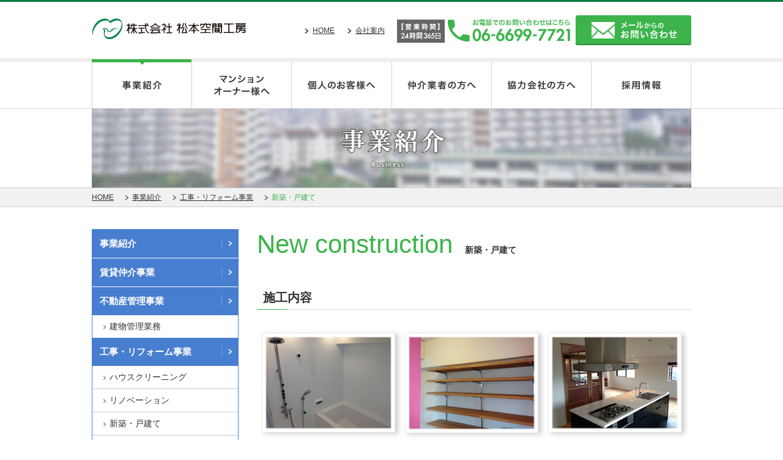

--- FILE ---
content_type: text/html; charset=UTF-8
request_url: http://matsumoto-kuukankoubou.co.jp/business/construction/home.html
body_size: 14648
content:

<!DOCTYPE html PUBLIC "-//W3C//DTD XHTML 1.0 Transitional//EN" "http://www.w3.org/TR/xhtml1/DTD/xhtml1-transitional.dtd">
<html xmlns="http://www.w3.org/1999/xhtml" xml:lang="ja" lang="ja">
<head>
<meta http-equiv="Content-Type" content="text/html; charset=utf-8" />
<meta http-equiv="Content-Style-Type" content="text/css" />
<meta http-equiv="Content-Script-Type" content="text/javascript" />
<title>新築・戸建て｜株式会社 松本空間工房｜大阪市 住吉区周辺</title>
<meta name="keywords" content="新築,戸建て,一軒家,大阪市,住吉区,我孫子" />
<meta name="description" content="新築・戸建ての紹介ページです。大阪市、住吉区周辺、我孫子の新築・戸建ては株式会社 松本空間工房へ。「安心・安全・安定」 三つの当り前を徹底的に。" />
<link href="../../css/import.css" rel="stylesheet" type="text/css" media="all" />
<script type="text/javascript" src="../../js/jquery-1.11.2.min.js"></script>
<script type="text/javascript" src="../../js/script.js"></script>
<link rel="shortcut icon" href="/favicon.ico" />
</head>
<body id="business" class="construction page04">
<!-- GA -->
<script>
  (function(i,s,o,g,r,a,m){i['GoogleAnalyticsObject']=r;i[r]=i[r]||function(){
  (i[r].q=i[r].q||[]).push(arguments)},i[r].l=1*new Date();a=s.createElement(o),
  m=s.getElementsByTagName(o)[0];a.async=1;a.src=g;m.parentNode.insertBefore(a,m)
  })(window,document,'script','//www.google-analytics.com/analytics.js','ga');

  ga('create', 'UA-60952095-1', 'auto');
  ga('send', 'pageview');

</script><!-- /GA -->
<!-- header gnavi -->
<div id="header">
  <div class="layout_inner">
    <h1 class="logo"><a href="/"><img src="/img/common/logo.png" width="259" height="39" alt="大阪市住吉区の不動産管理、賃貸仲介、工事・リフォームはお任せください。株式会社 松本空間工房" /></a></h1>
    <ul class="nav">
      <li><a href="/">HOME</a></li>
      <li><a href="/company/">会社案内</a></li>
    </ul>
    <p class="tel"><img src="/img/header/tel_header.png" alt="【営業時間】24時間365日 お電話でのお問い合わせはこちらから06-6699-7721" /></p>
    <p class="contact"><a href="/contact/"><img src="/img/header/btn_header_contact.png" width="189" height="49" alt="メールからのお問い合わせ" class="rollover" /></a></p>
  </div>
  <!-- / .layout_inner -->
</div>
	<div id="gnav">
		<div class="layout_inner">
			<ul>
				<li class="nav_business"><span class="current"><img src="/img/gnav/btn_gnav01_on.gif" width="163" height="80" alt="事業紹介" /></span><a href="/business/index.html"><img src="/img/gnav/btn_gnav01.gif" width="163" height="80" alt="事業紹介" /></a></li>
				<li class="nav_owner"><span class="current"><img src="/img/gnav/btn_gnav02_on.gif" width="163" height="80" alt="マンションオーナー様へ" /></span><a href="/owner/index.html"><img src="/img/gnav/btn_gnav02.gif" width="163" height="80" alt="マンションオーナー様へ" /></a></li>
				<li class="nav_tenant"><span class="current"><img src="/img/gnav/btn_gnav03_on.gif" width="164" height="80" alt="個人のお客様へ" /></span><a href="/tenant/index.html"><img src="/img/gnav/btn_gnav03.gif" width="164" height="80" alt="個人のお客様へ" /></a></li>
				<li class="nav_mediator"><span class="current"><img src="/img/gnav/btn_gnav04_on.gif" width="163" height="80" alt="仲介業者の方へ" /></span><a href="/mediator/index.html"><img src="/img/gnav/btn_gnav04.gif" width="163" height="80" alt="仲介業者の方へ" /></a></li>
				<li class="nav_cooperativet"><span class="current"><img src="/img/gnav/btn_gnav05_on.gif" width="163" height="80" alt="協力会社の方へ" /></span><a href="/cooperative/"><img src="/img/gnav/btn_gnav05.gif" width="163" height="80" alt="協力会社の方へ" /></a></li>
				<li class="nav_recruit last_c"><span class="current"><img src="/img/gnav/btn_gnav06_on.gif" width="163" height="80" alt="採用情報" /></span><a href="/recruit/index.html"><img src="/img/gnav/btn_gnav06.gif" width="163" height="80" alt="採用情報" /></a></li>
			</ul>
		</div><!-- / .layout_inner -->
	</div><!-- / #gnav --><!-- /header gnavi -->

	<div id="middle_main">
    <p><img src="../img/index/middle_main.jpg" width="980" height="129" alt="事業紹介"/></p> 
	</div><!-- / #middle_main -->
	<div id="middle_pankuzu">
    <ul>
    <li><a href="../../index.html">HOME</a></li>
    <li><a href="../index.html">事業紹介</a></li>
    <li><a href="/business/construction/">工事・リフォーム事業</a></li>
    <li class="active">新築・戸建て</li>
	</ul>
    </div><!-- / #middle_pankuzu -->    
	<div id="middle_contents">
    <div id="right_content">
    <h2>New construction<span>新築・戸建て</span></h2>    
    <h3>施工内容</h3>
    <div class="content">
     <img src="../img/construction/home_pic_01.jpg" alt="施工内容写真" class="img_border float_l" />   
     <img src="../img/construction/home_pic_02.jpg" alt="施工内容写真" class="img_border float_l" />   
     <img src="../img/construction/home_pic_03.jpg" alt="施工内容写真" class="img_border float_l" />   
     <img src="../img/construction/home_pic_04.jpg" alt="施工内容写真" class="img_border float_l cb" />   
     <img src="../img/construction/home_pic_05.jpg" alt="施工内容写真" class="img_border float_l" />   
     <img src="../img/construction/home_pic_06.jpg" alt="施工内容写真" class="img_border float_l" />   
     <img src="../img/construction/home_pic_07.jpg" alt="施工内容写真" class="img_border float_l cb" />   
     <img src="../img/construction/home_pic_08.jpg" alt="施工内容写真" class="img_border float_l" />   
     <img src="../img/construction/home_pic_09.jpg" alt="施工内容写真" class="img_border float_l" />   
     <img src="../img/construction/home_pic_10.jpg" alt="施工内容写真" class="img_border float_l cb" />   
    </div><!-- / .conten -->
       
    
    </div><!-- / #right_content -->  
		
		<div class="middle_info_bnr">
			<div class="middle_bnr_list01">
            <h3 class="bb_fff"><a href="../index.html">事業紹介</a></h3>
            <h3 class="bb_fff"><a href="../lease/index.html">賃貸仲介事業</a></h3>
			<h3><a href="../real_estate/index.html">不動産管理事業</a></h3>
            <ul>
				<li><a href="../real_estate/building.html">建物管理業務</a></li>
            </ul>
			<h3><a href="index.html">工事・リフォーム事業</a></h3>
			<ul>	<li><a href="cleaning.html">ハウスクリーニング</a></li>
				<li><a href="renovation.html">リノベーション</a></li>
				<li><a href="home.html">新築・戸建て</a></li>
				<li><a href="large.html">大規模工事</a></li>
				<li><a href="construction_example.html">施工事例写真</a></li>
			</ul>
          </div><!-- / .middle_bnr_list01 -->
			
			<ul class="middle_bnr_list02">
<!-- sidebanner -->
﻿      <li><a href="/business/Construction.html"><img src="/img/home/bnr_home07.jpg" width="240" height="180" alt="施工写真" /></a></li>
      <li><a href="/recruit/"><img src="/img/home/bnr_home03.jpg" width="240" height="110" alt="採用情報" /></a></li>
      <li><a href="http://ameblo.jp/matumotokuukankoubou/" target="_blank"><img src="/img/home/bnr_home04.jpg" width="240" height="110" alt="空間工房ブログ" /></a></li>
      <li><a href="/business/interior.html"><img src="/img/home/bnr_home05.jpg" width="240" height="96" alt="インテリアプランコンテスト" /></a></li>
      <li><a href="/business/construction/"><img src="/img/home/bnr_home01.jpg" width="240" height="96" alt="工事・リフォーム" /></a></li>
      <li><a href="/business/construction/construction_example.html"><img src="/img/home/bnr_home02.jpg" width="240" height="96" alt="事例紹介" /></a></li>
      <li><a href="/business/safety.html"><img src="/img/home/bnr_home06.jpg" width="240" height="96" alt="安全衛生協力会" /></a></li>
<!-- /sidebanner -->
			</ul><!-- / .middle_bnr_list02 -->
		</div><!-- / .middle_nfo_bnr -->
	</div><!-- / #middle_contents -->

	<p id="totop"><a href="#header"><img src="../../img/footer/btn_totop.png" width="61" height="61" alt="ページの先頭へ" class="rollover" /></a></p>
	
<!-- footer -->
	<div id="footer">
		<div id="footer_contact">
			<div class="layout_inner">
<div style="display:block;">
				<p class="logo"><a href="/"><img src="/img/common/logo.png" width="259" height="39" alt="株式会社 松本空間工房" /></a></p>
</div>
	
<div style="display:block;">
<div>
				<dl class="address">
<!--
					<dt>株式会社 松本空間工房</dt>
					<dd>〒558-0011<br />
-->
          本社<br />
					大阪市住吉区苅田5丁目6番3号</dd>
				</dl>
				
				<ul class="tel_fax">
<!--
					<li><img src="/img/footer/24h_footer.png" width="185" height="15" alt="【営業時間】24時間365日" /></li>
-->
					<li><img src="/img/footer/tel_footerA.png" width="185" height="30" alt="電話06-6699-7721" /></li>
					<li><img src="/img/footer/fax_footerA.png" width="189" height="30" alt="ファックス06-6694-2415" /></li>
				</ul>
</div>
<div>
				<dl class="address">
<!--
					<dt>株式会社 松本空間工房</dt>
					<dd>〒558-0011<br />
-->
          営業本部<br />
					大阪市住吉区苅田5丁目15番2号</dd>
				</dl>
				
				<ul class="tel_fax">
<!--
					<li><img src="/img/footer/24h_footer.png" width="185" height="15" alt="【営業時間】24時間365日" /></li>
-->
					<li><img src="/img/footer/tel_footerB.png" width="185" height="30" alt="電話06-6699-7721" /></li>
					<li><img src="/img/footer/fax_footerB.png" width="189" height="30" alt="ファックス06-6694-2415" /></li>
				</ul>
</div>
</div>
				
<div style="display:block;">
				<dl class="contact">
					<dt>お気軽にお問い合わせ下さい。</dt>
					<dd><a href="/contact/"><img src="/img/footer/btn_footer_contact.png" width="189" height="49" alt="お問い合わせ" class="rollover" /></a></dd>
				</dl>
</div>
			</div><!-- / .layout_inner -->
		</div><!-- / #footer_contact -->
		
		<div id="footer_sitemap">
			<div class="layout_inner">
				<div class="footer_sitemap_wrap">
					<dl>
						<dt><a href="/">トップページ</a></dt>
						<dd>
							<ul>
								<li><a href="/news/">お知らせ一覧</a></li>
							</ul>
						</dd>
					</dl>
				
					<dl>
						<dt><a href="/business/construction/index.html">事業紹介</a></dt>
						<dd>
							<ul>								<li><a href="/business/lease/index.html">賃貸仲介事業</a></li>	<li><a href="/business/real_estate/index.html">不動産管理事業
									</a></li>
									<ul>
										<li><a href="/business/real_estate/building.html">建物管理業務</a></li>
									</ul>
								</li>
								<li><a href="/business/construction/index.html">工事・リフォーム事業</a>
									<ul>
										<li><a href="/business/construction/cleaning.html">ハウスクリーニング</a></li>
										<li><a href="/business/construction/renovation.html">リノベーション</a></li>
										<li><a href="/business/construction/home.html">新築・戸建て</a></li>
										<li><a href="/business/construction/large.html">大規模工事</a></li>
										<li><a href="/business/construction/construction_example.html">施工事例写真</a></li>
									</ul>
								</li>
							</ul>
						</dd>
					</dl>
	
					<dl>
						<dt><a href="/owner/index.html">マンションオーナー様へ</a></dt>
						<dd>
							<ul>
								<li><a href="/owner/original/index.html">独自システムで高い入居率</a></li>
								<li><a href="/owner/support/index.html">24時間365日有人の安心サポート</a></li>
								<li><a href="/owner/reform/index.html">資産価値を高めるリフォーム</a></li>
								<li><a href="/owner/change/index.html">管理会社変更の流れ</a></li>
							</ul>
						</dd>
					</dl>
	
					<dl>
						<dt><a href="/tenant/index.html">個人のお客様へ</a></dt>
						<dd>
							<ul>
								<li><a href="/tenant/flow/index.html">各種お手続きの流れ</a></li>
							</ul>
						</dd>
					</dl>
				</div><!-- / .footer_sitemap_wrap -->
	
				<div class="footer_sitemap_wrap">
					<dl>
						<dt><a href="/mediator/index.html">仲介業者の方へ</a></dt>
						<dd>
							<ul>
								<li><a href="http://matsumoto-kuukankoubou.co.jp/kuusitu_login.php">空室検索</a></li>
							</ul>
						</dd>
					</dl>
				
					<dl>
						<dt><a href="/cooperative/">協力会社の方へ</a></dt>
					</dl>
				
					<dl>
						<dt><a href="/company/index.html">会社案内</a></dt>
						<dd>
							<ul>
								<li><a href="/company/about/index.html">会社概要</a></li>
								<li><a href="/company/history/index.html">沿革・組織図</a></li>
							</ul>
						</dd>
					</dl>
				
					<dl>
						<dt><a href="/recruit/index.html">採用情報</a></dt>
						<dd>
							<ul>
								<li><a href="/recruit/field/index.html">あなたが活躍できる当社のフィールド</a></li>
								<li><a href="/recruit/new_graduate/index.html">新卒採用情報</a>
									<ul>
										<li><a href="/recruit/new_graduate/form.cgi">新卒用エントリーフォーム</a></li>
									</ul>
								</li>
																		<li><a href="/recruit/midway/index.html">中途採用情報</a>
									<ul>
										<li><a href="/recruit/midway/form.cgi">中途用エントリーフォーム</a></li>
									</ul>
								</li>
								<li><a href="/recruit/massage/index.html">先輩メッセージ</a>
									<ul>
										<li><a href="/recruit/massage/engineer.html">先輩メッセージ（技術）</a></li>
										<li><a href="/recruit/massage/salesman.html">先輩メッセージ（営業）</a></li>
										<li><a href="/recruit/massage/office_worker.html">先輩メッセージ（事務）</a></li>
									</ul>
								</li>
							</ul>
						</dd>
					</dl>
				</div><!-- / .footer_sitemap_wrap -->
			</div><!-- / .layout_inner -->
		</div><!-- / #footer_sitemap -->
	
		<div id="footer_nav">
			<ul>
				<li><a href="/contact/">お問い合わせフォーム</a></li>
				<li><a href="/privacy/index.html">プライバシーポリシー</a></li>
				<li><a href="/sitemap/index.html">サイトマップ</a></li>
			</ul>
		</div><!-- / #footer_nav -->
	
		<div id="footer_copy">
			<p>Copyright &reg; Matsumoto kuukan koubou Co.,Ltd. All Rights Reserved.</p>
		</div><!-- / #footer_copy -->
	</div><!-- / #footer -->
<!-- /footer -->
</body>
</html>

--- FILE ---
content_type: text/css
request_url: http://matsumoto-kuukankoubou.co.jp/css/import.css
body_size: 324
content:
@charset "utf-8";
/* -----------------------------------------------------
import.css
----------------------------------------------------- */

/* default style reset */
@import "reset.css";

/* common(header,footer,navigation,etc)*/
@import "base.css";

/* font-size */
@import "font.css";

/* pages */
@import "pages.css";

--- FILE ---
content_type: text/css
request_url: http://matsumoto-kuukankoubou.co.jp/css/reset.css
body_size: 969
content:
@charset "utf-8";

/* -----------------------------------------------------
 reset.css
 default style reset
----------------------------------------------------- */
html{
	overflow-y:scroll; 
	height:100%;
	margin-bottom:1px;
}
body,p,h1,h2,h3,h4,
div,
dl,dt,dd,
ul,ol,li,
table,form{
	margin:0;
	padding:0;
}
li{
	list-style:none;
}
img{
	border:none;
	vertical-align:bottom;
}
address,caption,cite,dfn,em{
  font-style:normal;
}
object,  
embed{
	vertical-align:top;  
}
table{
  border:none;
  border-collapse:collapse;
  border-spacing:0;
}
th,td{
  vertical-align:top;
  font-weight:normal;
  text-align:left;
}
hr{
	display:none;
}
sup{
	vertical-align:5px;
}
sub{
	vertical-align:-1px;
}
label{
/*	cursor:pointer;*/
}
br{
	letter-spacing:0;
}
textarea{
	overflow:auto;/* IEのテキストエリアから不要なスクロールバーを消去 */
}
*:first-child+html *{
	letter-spacing:0;/* ie7の「ページの拡大」によるレイアウト崩れ回避 */
}

--- FILE ---
content_type: text/css
request_url: http://matsumoto-kuukankoubou.co.jp/css/base.css
body_size: 7033
content:
@charset "utf-8";

/* -----------------------------------------------------
 base.css
 common parts css
----------------------------------------------------- */

/* ----------------------------------------------------- */
/* body */
/* ----------------------------------------------------- */
body {
	color: #333;
	background: #FFF;
	line-height: 1.5;
}

/* ----------------------------------------------------- */
/* line-height */
/* ----------------------------------------------------- */
h1,h2,h3,h4,input,textarea {
	line-height: 1.2;
}

/* ----------------------------------------------------- */
/* link */
/* ----------------------------------------------------- */
/* default */
a:link {
	color: #333;
	text-decoration: underline;
}
a:visited {
	color: #333;
	text-decoration: underline;
}
a:hover {
	color: #333;
	text-decoration: none;
}

#right_content a:hover img{

opacity: 0.7; /* Standard: FF gt 1.5, Opera, Safari */
filter: alpha(opacity=70); /* IE lt 8 */
-ms-filter: "alpha(opacity=70)"; /* IE 8 */
-khtml-opacity: 0.7; /* Safari 1.x */
}

#right_content a:hover img.rollover{
opacity: 1.0; /* Standard: FF gt 1.5, Opera, Safari */
filter: alpha(opacity=100); /* IE lt 8 */
-ms-filter: "alpha(opacity=100)"; /* IE 8 */
-khtml-opacity: 1.0; /* Safari 1.x */
}

.link_green a{color:#3cb44b;}

/* ----------------------------------------------------- */
/* layout */
/* ----------------------------------------------------- */
.layout_inner {
	width: 980px;
	margin: 0 auto;
}

.content .float_l{
	float:left;
}

.content .float_r{
	float:right;
}

.content .width_338{
	width:338px;
}

/* ----------------------------------------------------- */
/* header */
/* ----------------------------------------------------- */
#header {
	min-width: 980px;
	padding: 22px 0;
	border-top: 3px solid #007B3E;
	border-bottom:1px solid #DCDCDC;
}
#header .logo {
	float: left;
}
#header .nav {
	float: left;
	width: 220px;
	margin: 16px 20px 0 0;
	text-align: right;
	position: static;
}
#header .nav li {
	display: inline-block;
	margin: 0 0 0 18px;
	padding: 0 0 0 13px;
	background: url(../img/common/icon_link_marker01.png) no-repeat 0 0.4em;

}
#header .tel {
	float: left;
}
#header .contact {
	float: right;
}

/* ----------------------------------------------------- */
/* gnav */
/* ----------------------------------------------------- */
#gnav {
	min-width: 980px;
	border-top: 5px solid #F1F1F1;
	border-bottom:1px solid #DCDCDC;
}
#gnav li {
	float: left;
	margin-top: -5px;
	position: relative;
}
#gnav .last_c {
	padding:0 1px 0 0;
	background-image: url(../img/gnav/bg_ganv01.gif);
	background-repeat: no-repeat;
	background-position: 100% 0;
}
#gnav .last_c:hover {
	background-image: url(../img/gnav/bg_ganv01_on.gif);
}

#gnav .current {
	display: none;
}

#company #gnav .nav_company .current,
#recruit #gnav .nav_recruit .current,
#tenant #gnav .nav_tenant .current,
#business #gnav .nav_business .current,
#tenant #gnav .nav_tenant .current,
#owner #gnav .nav_owner .current,
#cooperative #gnav .nav_cooperativet .current,
#mediator #gnav .nav_mediator .current{
	position: absolute;
	top: 0;
	display: block;
}

/* ----------------------------------------------------- */
/* totop */
/* ----------------------------------------------------- */
#totop {
	clear:both;
	width: 980px;
	margin: 0 auto 20px;
	text-align: right;
}

/* ----------------------------------------------------- */
/* footer */
/* ----------------------------------------------------- */
#footer {
	min-width: 980px;
	background: #F1F1F1;
}

/* footer_contact */
/* ----------------------------------------------------- */
#footer_contact {
	overflow: hidden;
	min-width: 980px;
	padding: 40px 0 35px;
	border-bottom: 1px solid #DADCDD;
}
#footer_contact .logo {
	float: left;
	width: 288px;
	margin: 0 38px 0 0;
	border: 1px solid #999;
}
#footer_contact .logo a {
	display: block;
	padding: 19px;
	background: #FFF;
}
#footer_contact .address {
	float: left;
	width: 215px;
	margin: 10px 17px 0 0;
}
#footer_contact .address dt {
	font-weight: bold;
}
#footer_contact .tel_fax {
	float: left;
}
#footer_contact .tel_fax li {
	margin: 0 0 8px;
}
#footer_contact .contact {
	float: right;
	width: 200px;
	margin: 0 -11px 0 0;
}
#footer_contact .contact dt {
	margin: 0 0 3px;
}

/* footer_sitemap */
/* ----------------------------------------------------- */
#footer_sitemap {
	overflow: hidden;
	min-width: 980px;
	padding: 0 0 30px;
	border-bottom: 1px solid #DADCDD;
}
#footer_sitemap .footer_sitemap_wrap {
	padding: 30px 0 0;
}
#footer_sitemap dl {
	float: left;
	width: 230px;
	margin: 0 15px 0 0;
}
#footer_sitemap dt {
	margin: 0 0 6px;
}
#footer_sitemap a:hover {
	text-decoration: none;
}
#footer_sitemap dt {
	margin: 0 0 6px;
}
#footer_sitemap dt a {
	padding: 0 0 0 11px;
	background: url(../img/common/icon_link_marker02.png) no-repeat 0 0.5em;
	font-weight: bold;
}
#footer_sitemap li {
	position: relative;
	margin: 0 0 4px 8px;
	padding: 0 0 0 16px;
}
#footer_sitemap li a {
	position: relative;
	color: #4A4A4A;
}
#footer_sitemap li:before {
	content: '\002514';
	position: absolute;
	top: 3px;
	left: 0;
	color: #3CB44B;
	font-weight: bold;
}
#footer_sitemap li ul {
	margin: 4px 0 0;
}
#footer_sitemap li li {
	margin-left: 2em;
	padding: 0;
}
#footer_sitemap li li:before {
	display: none;
}

/* footer_nav */
/* ----------------------------------------------------- */
#footer_nav {
	width: 980px;
	margin: 0 auto;
	padding: 18px 0;
	text-align: center;
}
#footer_nav li{
	display: inline-block;
	margin: 0 2.5em 0 0;
}

/* footer_copy */
/* ----------------------------------------------------- */
#footer_copy {
	min-width: 980px;
	padding: 20px 0;
	background: #FFF;
	border-bottom: 3px solid #007B3E;
	text-align: center;
}

/* ----------------------------------------------------- */
/* float clear */
/* ----------------------------------------------------- */
.clr:after,
.layout_inner:after,
.footer_sitemap_wrap:after
{
	content: '';
	display: block;
	clear: both;
	height: 0;
}

.cb{
	clear:both;
}

/* margin
----------------------------------------------------- */
.mb20{ margin-bottom:20px!important;}
.mb30{ margin-bottom:30px!important;}

/* font
----------------------------------------------------- */
.txt12{
	font-size:12px;
}
.txt14{
	font-size:14px;
}
.txt15{
	font-size:15px;
}
.txt16{
	font-size:16px;
}
.txt18{
	font-size:18px;
}
.txt24{
	font-size:24px;
}
.txt_b{
	font-weight:bold;
}
.txt_red{
	color:#f00;
}
.txt_gray{
	color:#aaa;
}

/* float
----------------------------------------------------- */
.fR{
	float:right;
}

.fL{
	float:left;
}
.cb{
	clear:both;
}
.of{
	overflow:hidden;
	}

.align_L{
	text-align:left;
}

.align_C{
	text-align:center;
}
.align_R{
	text-align:right;
}

.align_Left{
	text-align:right;
}

.valign_m{
	vertical-align:middle;
}

.valign_b{
	vertical-align:bottom;
}

.valign_t{
	vertical-align:top;
}

.margin_C{
	margin:0 auto;
}

.padding_10{
	padding:10px;
}

.padding_20{
	padding:20px;
}
.color_red{
	color:#ff0000;
}
.color_green{
	color:#3CB44B;
}

--- FILE ---
content_type: text/css
request_url: http://matsumoto-kuukankoubou.co.jp/css/font.css
body_size: 870
content:
@charset "utf-8";

/* -----------------------------------------------------
 font.css
----------------------------------------------------- */

/* ----------------------------------------------------- */
/* font-family */
/* ----------------------------------------------------- */

/* for Windows */
/* ----------------------------------------------------- */
body,button,input,select,textarea,pre {
 font-family: "メイリオ", Meiryo, "ＭＳ Ｐゴシック", "ヒラギノ角ゴ Pro W3", sans-serif;
}

/* -----------------------------------------------------
/* font-size */
/* ----------------------------------------------------- */
/* reset default font-size */
body {
	font-size: 14px;
}

/* set size */
/* ----------------------------------------------------- */
#footer_nav,
#footer_copy {
	font-size: 11px;
}

#header,
#footer_sitemap {
	font-size: 12px;
}

--- FILE ---
content_type: text/css
request_url: http://matsumoto-kuukankoubou.co.jp/css/pages.css
body_size: 31264
content:
@charset "utf-8";

/* -----------------------------------------------------
 pages.css
----------------------------------------------------- */

/* ----------------------------------------------------- */
/* home */
/* ----------------------------------------------------- */

/* home_slider */
/* ----------------------------------------------------- */
#home_slider {
	min-width: 980px;
	overflow: hidden;
	margin: 0 0 -91px;
}
#home_slider ul {
	width: 980px;
	margin: 0 auto;
}

/* home_contents */
/* ----------------------------------------------------- */
#home_contents {
	position: relative;
	overflow: hidden;
	min-width: 980px;
	margin: 0 auto 0px;
}
/* home_feature */
.home_feature {
	width: 980px;
	height: 285px;
	margin: 0 auto 30px;
}
.home_feature ul {
	width: 980px;
	height: 285px;
	margin: 0 -15px 0 -14px;
	padding: 0 15px 0 14px;
	background: url(../img/home/bg_home_feature.png) no-repeat;
}
.home_feature li {
	float: left;
	margin: 20px 0 0 20px;
}


/* infoarea
 ----------------------------------------------------- */

/* home_info_bnr */
/* #mediator */
/* #news */
.home_info_bnr {
	width: 980px;
	margin: 0 auto;
}
/* update_list01 */
.home_info_bnr .update_list01{
	float: left;
	width: 720px;
}
.home_info_bnr .update_list01 .ttl,
#mediator .update_list01 .ttl,
#news .update_list01 .ttl{
	padding: 0 0 19px;
	border-bottom: 1px solid #D0D2D3;
}
.home_info_bnr .update_list01 .ttl img ,
#mediator .update_list01 .ttl img,
#news .update_list01 .ttl img {
	float: left;
	vertical-align: middle;
}
.home_info_bnr .update_list01 .ttl .btn,
#mediator .update_list01 .ttl .btn,
#news .update_list01 .ttl .btn {
	float: right;
}
.home_info_bnr .update_list01 .wrap dl,
#mediator .update_list01 .wrap dl,
#news .update_list01 .wrap dl {
	padding: 15px 0;
	border-bottom: 1px dotted #BFBFBF;
}

#mediator .update_list01 .wrap dl,
#news .update_list01 .wrap dl{
	overflow:hidden;
}

.home_info_bnr .update_list01 .wrap dt ,
#mediator .update_list01 .wrap dt,
#news .update_list01 .wrap dt {
	width: 90px;
	padding: 0 10px 0 5px;
	float: left;
	text-align: center;
}
.home_info_bnr .update_list01 .wrap dd ,
#mediator .update_list01 .wrap dd,
#news .update_list01 .wrap dd{
	float: left;
	padding:0 50px 0 125px;
	background-repeat: no-repeat;
}

.home_info_bnr .update_list01 .wrap dd{
	width:440px;
}

#mediator .update_list01 .wrap dd,
#news .update_list01 .wrap dd{
	width:428px;
}

#news .update_list01 dd a{
	  color: #090;
}

.home_info_bnr .update_list01 .wrap dl.hover,
#mediator .update_list01 .wrap dl.hover,
#news .update_list01 .wrap dl.hover {
	cursor: pointer;
	background-color: #F6F6F6;
}
.home_info_bnr .update_list01 .wrap dl.hover a ,
#mediator .update_list01 .wrap dl.hover a ,
#news .update_list01 .wrap dl.hover a {
	text-decoration: none;
}
.home_info_bnr .update_list01 .wrap .update_news dd,
#mediator .update_list01 .wrap .update_news dd,
#news .update_list01 .wrap .update_news dd {
	background-image: url(../img/common/icon_news.gif);
}
.home_info_bnr .update_list01 .wrap .update_event dd,
#mediator .update_list01 .wrap .update_event dd,
#news .update_list01 .wrap .update_event dd {
	background-image: url(../img/common/icon_event.gif);
}
.home_info_bnr .update_list01 .wrap .update_owner dd,
#mediator .update_list01 .wrap .update_owner dd ,
#news .update_list01 .wrap .update_owner dd {
	background-image: url(../img/common/icon_owner.gif);
}
.home_info_bnr .update_list01 .wrap .update_mediator dd,
#mediator .update_list01 .wrap .update_mediator dd,
#news .update_list01 .wrap .update_mediator dd {
	background-image: url(../img/common/icon_mediator.gif);
}
.home_info_bnr .update_list01 .wrap .update_recruit dd ,
#mediator .update_list01 .wrap .update_recruit dd,
#news .update_list01 .wrap .update_recruit dd{
	background-image: url(../img/common/icon_recruit.gif);
}
.home_info_bnr .update_list01 .wrap dd a ,
#mediator .update_list01 .wrap dd a {
	color: #090;
}
.home_info_bnr .update_list01 .link_external:after ,
#mediator .update_list01 .link_external:after,
#news .update_list01 .link_external:after{
	content: '';
	display: inline-block;
	background: url(../img/common/icon_external01.png) no-repeat;
	width: 10px;
	height: 10px;
	margin: 0 0 -1px 10px;
}
.home_info_bnr .update_list01 .link_pdf:after,
#mediator .update_list01 .link_pdf:after ,
#news .update_list01 .link_pdf:after {
	content: '';
	display: inline-block;
	background: url(../img/common/icon_pdf01.png) no-repeat;
	width: 42px;
	height: 17px;
	margin: 0 0 -2px 10px;
}
/* home_bnr_list01 */
.home_info_bnr .home_bnr_list01,
#mediator .home_bnr_list01{
	float: right;
}
.home_info_bnr .home_bnr_list01 li,
#mediator .home_bnr_list01 li ,
#news .home_bnr_list01 li {
	margin: 0 0 10px;
}
.home_info_bnr .home_bnr_list01 a:hover img,
.middle_info_bnr .middle_bnr_list02 a:hover img,
#mediator .home_bnr_list01 a:hover img,
#mediator .middle_bnr_list02 a:hover img,
#news .home_bnr_list01 a:hover img,
#news .middle_bnr_list02 a:hover img{
	filter: alpha(opacity=70);
	-moz-opacity: 0.7;
	opacity: 0.7;
}


/* ----------------------------------------------------- */
/* float clear */
/* ----------------------------------------------------- */
.home_feature ul:after,
.home_info_bnr:after,
.home_info_bnr .update_list01 .ttl:after,
.home_info_bnr .update_list01 .wrap dl:after
{
	content: '';
	display: block;
	clear: both;
	height: 0;
}


/* ----------------------------------------------------- */
/* middle */
/* ----------------------------------------------------- */

#middle_contents{
	width:980px;
	margin:0 auto;
}

#middle_main p{
	width:980px;
	margin:0 auto;
}

#middle_pankuzu{
	height:30px;
	background:#f1f1f1;
	border-top:1px solid #ccc;
	border-bottom:1px solid #ccc;
	margin:0px 0px 36px 0px;
}

#middle_pankuzu ul{
	width:980px;
	margin:0 auto;
}

#middle_pankuzu ul li{
	float:left;
	padding:0px 0px 0px 12px;
	margin: 6px 18px 0px 0px;
	font-size:12px;
	background:url(../img/common/icon_pankuzu_arrow.gif) no-repeat center left;
}

#middle_pankuzu ul li:first-child{
	background:none;
	padding:0px;
}

#middle_pankuzu ul li.active{
	color:#3cb44b;
}

.middle_info_bnr{
	width:240px;
	float:left;
}

.middle_bnr_list01{
	border:1px solid #487ed0;
	margin-bottom:20px;
}

.middle_bnr_list01 h3{
	width:226px;
	color:#fff;
	padding: 14px 0px 14px 12px;
	font-size:15px;
	background:#487ed0 url(../img/common/h3_side_arrow.gif) no-repeat center right;
}
.middle_bnr_list01 h3 a {
	color: #fff;
	width: 200px;
	display: block;
	text-decoration: none;
}

.middle_bnr_list01 a:hover{
	text-decoration:underline;
}


.middle_bnr_list01 h3.bb_fff{
	border-bottom:#fff 1px solid;
	}

.middle_bnr_list01 ul li{
	padding:8px 0px 8px 28px;
	border-top:1px solid #ccc;
	background:#ffffff url(../img/common/icon_side_arrow.png) no-repeat left center;
	background-position:18px 16px;
}

.middle_bnr_list01 ul li:first-child{
	border-top:none;
}

.middle_bnr_list01 ul li:hover{
	background:#edeeef url(../img/common/icon_side_arrow.png) no-repeat left center;
	background-position:18px 16px;
}


.middle_bnr_list01 ul li a{
	text-decoration:none;
}

.middle_bnr_list01 ul li a:hover{
	text-decoration:underline;
}

#right_content{
	width:710px;
	float:right;
	margin: 0px 0px 90px 0px;
}

.middle_bnr_list02 li{
	margin: 0 0 10px;
}

#right_content h2 {
	margin:0px 0px 40px 0px;
	color: #3cb44b;
	font-size: 42px;
	font-weight: normal;
	background: #fff;
}

#right_content h2 span {
	color: #333;
	font-size: 14px;
	margin: 0 0 0 20px;
	font-weight: bold;
}

#right_content h3{
	font-size:20px;
	background:url(../img/common/h3_border.gif) no-repeat bottom;
	padding:10px 0px 8px 10px;
	margin:0px 0px 30px 0px;
}

#right_content h4{
	padding:10px 0px 10px 12px;
	margin:0px 0px 20px 0px;
}

#right_content .content{
	clear:both;
	margin:0px 0px 60px 0px;
}

#right_content .content p{
	margin:0px 0px 10px 0px;
	background: #fff;
}

#right_content .text_box {
	background:#F8F8F8;
	padding:10px;
	margin:0px 0px 30px 0px;
}

#right_content .text_box_g {
	background:#F2F1F0;
	padding:10px;
	margin:0px 0px 30px 0px;
}

#right_content .text_box_g p{
	background:#F2F1F0;
}

#right_content .text_box_b{
	background:#F5F9FF;
	padding:10px;
	margin:0px 0px 30px 0px;
}

#right_content .text_box_b p{
	background:#F5F9FF;
}

#right_content .text_box_y{
	background:#FFFFE5;
	padding:10px;
	margin:0px 0px 30px 0px;
}
#right_content .text_box_y p{
	background:#FFFFE5;
}


/* table style */
#right_content  table{
	border-bottom:1px solid #ccc;
	width:100%;
}

#right_content table tr{
	border-top:1px solid #ccc;
	border-right:1px solid #ccc;
	border-left:1px solid #ccc;
}

#right_content table th{
	background:#e8f1ff;
	padding:14px 0px 14px 22px;
}

#right_content table td{
	padding:14px 0px 14px 12px;
	border-left:1px solid #ccc;
}

#right_content table.border_none,
#right_content table.border_none tr,
#right_content table.border_none td{
	border:none;
	padding:0px;
	vertical-align:middle;
}

/* text + img floatArea */
#right_content .ti_box{
	overflow:hidden;
	margin:0px 0px 20px 0px;
}
#right_content .ti_box li.text{
	width:460px;
	float:left;
}

#right_content .ti_box li.img{
	float:right;
}

#right_content .ti_box li.text p{
	height:124px;
	padding:20px;
}

#right_content  .ti_box .img_L{
	float:left;
}


#right_content  .ti_box .text_R{
	float:right;
	width:460px;
}

#right_content  .ti_box .text_R p{
	padding:20px;
}

#right_content .ti_box .text p,
#right_content .ti_box .text_R p{
	background:#F2F1F0;
	height:100%;
}

#right_content .ti_box li.text p.big_box{
	height:100%;
}
#right_content .ti_box span#sub_box {
  margin: 10px 0;
  display: block;
}
#right_content .ti_box span.txt_b {
  margin: 10px 0 0 0;
  display: block;
}

/* list style */
#right_content ul.list{
	overflow:hidden;
}

#right_content ul.list li{
	float:left;
	background:url(../img/common/icon_green_arrow.gif) no-repeat left;
	padding:0px 0px  0px 14px;
	margin:0px 20px 0px 0px;
}

#right_content ul.style_d li{
	list-style-type:disc;
	margin:0px 0px 10px 0px;
	line-height:1.3;
}

#right_content ul.style_de{
	padding:20px;
}

#right_content ul.style_de li{
	list-style-type:decimal;
	margin:0px 0px 10px 0px;
	line-height:1.3;
}

/* green_box */
#right_content .green_box{
	width:338px;
	border:2px solid #3CB44B;
	height:230px;
}
#right_content .green_box p {
  margin: 10px;
}
#right_content .green_box h4{
	color:#FFFFFF;
	background:#3CB44B;
	margin:10px 8px;
}

#right_content ul.style_d{
	width: 266px;
	margin: 0 auto;
} 


/* blue_box */
#right_content .blue_box{
	width:338px;
	border:2px solid #66CCCC;
	height:210px;
}
#right_content .blue_box p {
  margin: 10px;
}
#right_content .blue_box ul.style_d + p{
	margin: 0 0 0 14px;
}
#right_content .blue_box.big_box {
  width: 706px;
  margin: 20px 0 0 0;
}
#right_content .blue_box.big_box ul {
	width: 636px;
}
#right_content .blue_box.big_box p{
	margin: 0 0 0 14px;
}
#right_content .blue_box h4{
	color:#FFFFFF;
	background:#66CCCC;
	margin:10px 8px;
}

/* blue_box */
#right_content .img_border{
  padding: 5px;
  border: 1px solid #EDEDED;
  background: #fff;
  box-shadow: 5px 2px 8px #cccccc;
  -moz-box-shadow: 5px 2px 8px #cccccc;
  -webkit-box-shadow: 5px 2px 8px #cccccc;
  filter: progid:DXImageTransform.Microsoft.Shadow(color='#cccccc', Direction=145, Strength=5);
}


#right_content .img .img_border{
	width:200px;
	height:auto;
}

#right_content .text_box h3.none{
	background:none;
	margin:0px;
}

#right_content .text_box h3.none + p,
#right_content .text_box h3.none + p + p{
	background:#F8F8F8;
	padding:0px 10px 10px 10px;
}

/* h4  blue green */
#right_content h4.blue,
#right_content h4.green{
	border:none;
	font-size:20px;
}

#right_content h4.blue img,
#right_content h4.green img{
	vertical-align:middle;
}

#right_content h4.blue span,
#right_content h4.green span{
	margin:0px 10px 0px 0px;
}

#right_content h4.blue{
	background:url(../tenant/img/flow/h3_bg_blue.gif);
}

#right_content h4.green{
	background:url(../tenant/img/flow/h3_bg_green.gif);
}

#right_content .btn_area{
	overflow:hidden;
	width:600px;
	margin:0 auto;
}



/* company
----------------------------------------------------- */
/* about */
#company .catch{
	font-size: 20px;
	font-weight:bold;
}
#right_content p.map{
	text-align:center;
	margin:0px 0px 38px 0px;
}
#company.about #right_content h4{
	border:1px solid #d0d2d3;
}
#company.index #right_content .text_box{
	width:400px;
	line-height: 18pt;
}

#company .president img {
  margin: 62px 37px 0px 0px;
}

/* business
----------------------------------------------------- */

/* index */

#business.index h3.none{
	background:none;
}


#right_content .top_btn{
	width:710px;
	overflow:hidden;
	margin:0px 0px 60px 0px;
}

#right_content .top_btn li{
	float:left;
	margin:0px 0px 0px 16px;
}

#right_content .top_btn li:first-child{
	margin:0px;
}


/* lease */

#business.lease .ti_box li.text p{
	background:#F9F6F1;
}

/* construction cleaning */

#business.construction #right_content .content{
	overflow:hidden;
}

#business.construction.cleaning h4{
	background:#3CB44B;
	color:#ffffff;
	font-size:16px;	
  padding: 6px 0px 4px 10px;
}


#business.construction.cleaning img.img_border{
	width:120px;
	height:auto;
}

#business.construction.cleaning h5{
	margin:0px;
	font-size:14px;
}

#business.construction.cleaning div.fL,
#business.construction.cleaning div.fR{
	width:350px;
  margin: 0px 0px 20px 0px;
}

#business.construction.cleaning div.fL{
	clear:both;
}

#business.construction.cleaning .fL .fR,
#business.construction.cleaning .fR .fR{
	width:206px;
}
#business.real_estate .text_box_g h4{
	padding:0px;
}

#business.real_estate.building h5 {
	clear:both;
	font-size: 24px;
	font-weight: bold;
	color: #FF9900;
	padding:0px;
	height:64px;
}
#business.real_estate.building h5 img{
	vertical-align:middle;
}

#business.real_estate.building h5 span{
	vertical-align: top;
	margin:0px 10px 0px 0px;
}

#business.page04 .content img.img_border {
  padding: 0px;
  margin: 8px;
}


/* .building */


#business.building .content_box{
	overflow:hidden;
	width:710px;
	margin:0px 0px 80px 0px;
}
#business.building .content_box > div.fL{
	width:480px;
	background:#F9F6F1;
	
}
#business.building .content_box	.style_d{
	width:420px;
	padding: 20px 0px 0px 42px;
	margin:0px;
}

#business.building .content_box	.fL.style_d,
#business.building .content_box	.fR.style_d{
	width:180px;
	padding: 20px 0px 0px 42px;
}

	
#business.building .content_box	.btn{
	width:430px;
	overflow:hidden;
	margin:0px auto 20px auto;
}	

#business.building .content_box .fL p{
	background:none;
	padding:0px 20px;
}

#business.building .text_box_y h5{
	height:auto;
	}

#business.building .text_box_y div.fL{
width:420px;
margin:0 0 0 20px;
}
#right_content .btn_more2 a{
	background:url(../img/common/icon_orange_arrow.gif) no-repeat left;
	padding:0px 0px  0px 14px;
}
#business.building .content_box .fL .cb + p{
margin:10px 0 20px 0 ;
}


/* .renovation */
#business.renovation ul.style_redde ul{
	width:600px;
}

#business.renovation ul.style_redde li{
	list-style-type:decimal;
	color:#285F15;
		margin:0px 0px 0px 24px;
}

#business.renovation ul.style_redde span,
#business.renovation span.red{
		color:#B20000;
		font-weight:bold;
}



#business.large .w_570{
	width:570px;
	margin:0 auto;
}

#business.renovation .text_box_b2 {
	border: 3px solid #C3D3EC;
	padding: 10px;
}
#business.renovation .text_box_y h5 ,#business.building .text_box_y h5 {
clear: both;
font-size: 24px;
font-weight: bold;
color: #FF9900;
padding: 0px;
margin:0px 0px 10px 0px;
}
#business.renovation .text_box_b2 .blue {
	background-color: #C3D3EC;
}

/* faq
----------------------------------------------------- */
#tenant #table_qa dt{
    display:block;
    width:710px;
	height:auto;
    cursor:pointer;
	font-size:18px;
	 margin: 0px 0px 20px 0px;
}
.faq #table_qa dt{
    border:#76CA81 1px solid;
}
.maintenance_faq #table_qa dt{
    border:#9BBAE3 1px solid;
}

#tenant #table_qa dd{
    width:710px;
	height:auto;
    display:none;
	margin:0px 0px 30px 0px;
	border: 1px solid #ccc;
	overflow:hidden;
}

.faq #table_qa .q{
	background:#E9FEEF;
	color:#030;
}

.maintenance_faq #table_qa .q{
	background:#E5EDF8;
	color:#1E4175;
}

.faq #table_qa .q span{
	color:#090;
	font-weight: normal;
}
.maintenance_faq #table_qa .q span{
	color:#487ED0;
	font-weight: normal;
}


#tenant #table_qa dt span{
	margin:20px 6px 20px 20px;
}

#tenant #table_qa dd span.txt24{
	margin:0px 6px 0px 20px;
}

#tenant #table_qa dd .fR{
	width:646px;
	margin: 10px 10px 0 0;
}
#tenant.faq #table_qa dd ul.style_d{
	width: 600px;
	margin: 0 0 0 30px;
}
#tenant.faq .a .fR img{
	padding: 20px 10px;
}
#right_content .content .mark_kome p {
  margin: 0px;
}
#right_content .content .mark_kome p.indent {
  margin: 0 0 0 15px;
}
#tenant #table_qa dt{ position: relative;}
#table_qa dt.q .arrow{
    position: absolute;
    right: 13px;
    top: 6px;
	background:url(../tenant/img/faq/arrow_open.gif) center center no-repeat;
	text-indent:-9999px;
	width: 24px;
  	height: auto;
}
#table_qa dt.q.active .arrow{
    position: absolute;
    right: 13px;
    top: 6px;
	background:url(../tenant/img/faq/arrow_close.gif) center center no-repeat;
	text-indent:-9999px;
	width: 24px;
  	height: auto;
}


   
/* recruit 
 ----------------------------------------------------- */
#cooperative.index .text_box{
	overflow:hidden;
}

#cooperative.index .text_box p{
	background:#F8F8F8;
	padding:20px;
}
   
/*table_form*/
#right_content .table_form span.kome,#right_content span.kome{
  color: #900;
  font-size: 15px;
  margin: 0 0 0 4px;
}
#right_content .table_form .required_input {
  background: #ECF8ED;
  border: 1px solid #aaa;
  padding:1px;
}
#right_content .table_form input.w_max{
	width:97%;
}
#right_content .table_form select.w_max{
	width:100%;
}
#right_content .table_form textarea.w_max{
	width:99%;
}
#right_content .table_form input.tel{
	width:50px;
}
#right_content .table_form input.w_min{
	width:200px;
}
#right_content .table_form input.yymm{
	width:40px;
}
#right_content .table_form .mt_10{
	margin-top:10px;
}
#right_content .table_form+div.button {
  margin: 20px 0 0 0;
  text-align: center;
}
#right_content .table_form #td_name label{
	  padding: 0 6px;
}
#right_content .table_form input.yymm + label{
	  padding: 0 6px;
}
#right_content .table_form input,#right_content .table_form textarea,#right_content .table_form select{
	border:1px solid #aaa;
}

#right_content .button input:hover{
		filter: alpha(opacity=70);
	-moz-opacity: 0.7;
	opacity: 0.7;
}


#recruit.index .btn_area p.fR,
#recruit.index .btn_area p.fL{
	margin:0px 0px 28px 0px;
}

#recruit.massage .btn_tab{
	border-bottom:1px solid #3CB44B;
	overflow:hidden;
	margin:40px 0px 60px 0px;
}

#recruit.massage .btn_tab li{
	float:left;
}

#recruit.massage .btn_tab li.last{
	width:83px;
}

#recruit.massage .btn_area{
	width:710px;
}

#recruit.massage .btn_area li{
	margin:0px 0px 20px 0px;
}
#recruit.massage .ti_box .text_R {
  float: right;
  width: 440px;
}

#recruit.field h4{
	clear:both;
	font-size: 24px;
	font-weight: bold;
	color: #3CB44B;
	padding:0px;
	height:64px;
}
#recruit.field h4 img{
	vertical-align:middle;
}

#recruit.field h4 span{
	vertical-align: top;
	margin:0px 10px 0px 0px;
}

#recruit.field h5,#recruit.massage h5{
	font-size: 18px;
	background: #3CB44B;
	color: #fff;
	padding: 10px;
	margin: 0 0 10px 0;
}
#recruit.field #right_content p.big_box{
	padding:0px;
	background:none;
}
#recruit.field h6{
	color:#3CB44B;
	font-size:18px;
	padding:0px;
	margin:0px;
}
#recruit #bd_gray .ti_box{
	padding: 10px;
	}
#recruit #bd_gray{
	border: #999 solid 1px;
}
#recruit.field .ti_box li.text span.txt_b{
	margin: 0px;
}
#recruit.field .ti_box li.img{
	  margin: 50px 0 0 0;
}


/* contact */
/* ----------------------------------------------------- */
/*table_form*/
#contact .required_input {
  background: #ECF8ED;
  border: 1px solid #aaa;
  padding:1px;
}
#contact div.button {
  margin: 20px 0 0 0;
  text-align: center;
}
#contact div.button input:first-child{
	margin: 0 10px 0 0;
}
#contact input.w_max{
	width:97%;
}
#contact select.w_max{
	width:100%;
}
#contact textarea.w_max{
	width:99%;
}
#contact input.tel{
	width:50px;
}
#contact input.w_min{
	width:200px;
}
#contact table input,#contact textarea,#contact select{
	border:1px solid #aaa;
}



/* tenant
 ----------------------------------------------------- */
/*flow*/


#tenant.flow #right_content ul.list{
	padding:10px;
}

#tenant.flow #right_content ul.list li{
	margin:0px 20px 0px 0px;
}
#tenant.flow .yellow_box{
	width:417px;
	padding:20px;
	background:#FFFFE5;
}
#tenant.flow .yellow_box p{
	background:#FFFFE5;
}

#tenant.flow table{
	width:406px;
	margin:0px 0px 20px 0px;
	background:#fff;
}

#tenant.flow th{
	width:100px;
}

#tenant.flow #right_content .content{
	overflow:hidden;
}

#tenant.flow .ti_box li.text p{
	background:#FFFFE5;
}

/* safe */
#tenant.safe .bg_01{
	background:url(../tenant/img/safe/bg_01.jpg) no-repeat;
	height:106px;
	width:710px;
	position:relative;
}
#tenant.safe .bg_01 p{
	position:absolute;
	top:30px;
	left:180px;
	width:500px;
}
#tenant.safe .bg_01 p#height{
	top:18px;
}
#tenant.safe .bg_02{
	background:url(../tenant/img/safe/bg_02.jpg) no-repeat;
	height:123px;
	width:710px;
	position:relative;
}
#tenant.safe .bg_02 p{
	position:absolute;
	top:30px;
	left:180px;
	width:500px;
}
#tenant.safe .bg_02 p#height{
	top:18px;
}
#tenant.safe .bg_03{
	background:url(../tenant/img/safe/bg_03.jpg) no-repeat;
	height:120px;
	width:710px;
	position:relative;
}
#tenant.safe .bg_03 p{
	position:absolute;
	top:46px;
	left:180px;
	width:500px;
}
#tenant.safe .bg_03 p#height{
	top:18px;
}
#tenant.safe .bg_04{
	background:url(../tenant/img/safe/bg_04.jpg) no-repeat;
	height:109px;
	width:710px;
	position:relative;
}
#tenant.safe .bg_04 p{
	position:absolute;
	top:23px;
	left:180px;
	width:500px;
}
#tenant.safe .bg_04 p#height{
	top:18px;
}

#tenant.safe p.btn_pagetop {
  margin: 10px 0;
}
#tenant.safe .green_box#mini{
	height: 60px;
}#tenant.safe .green_box p.fR{
	width:170px;
}
#tenant.safe .green_box ul.style_d + p{
	margin: 0 0 0 36px;
}
#tenant.safe .green_box.big_box p.fR {
	width:240px;
	margin: 0 10px;
}
#tenant.safe .green_box.big_box div.fL {
	width:440px;
}
#tenant.safe .green_box.big_box ul.style_d  {
	width:400px;
	  margin: 0 0 0 36px;
}
#tenant.safe .green_box.big_box {
  width: 706px;
  height: 100%;
  margin: 20px 0 0 0;
  padding: 0 0 10px 0;
}
#tenant.safe .green_box.big_box p{
	margin: 0 0 0 14px;
}



/* guide */

#tenant.guide #right_content .content{
	overflow:hidden;
}

#tenant.guide .text_box{
	overflow:hidden;
}

#tenant.guide .blue_box{
	height:150px;
	margin:0px 0px 20px 0px;
}

#tenant.guide h5{
	margin:0px;
}

#tenant.guide .ti_box li.text{
	background:#FFFFE5;
}

#tenant.guide .ti_box .text.padding_10{
	background:#ffffff;
}

#tenant.guide .text_box{
	padding:0px;
}

#tenant.guide ul.style_d {
  width: 404px;
}
#tenant.guide ul.style_d.li_big {
  width: 680px;
  margin: 10px 0 0 30px;
}
#tenant.guide .text_box p.green{
	background:#3CB44B;
	width:100px;
	color:#ffffff;
	margin:0px 20px 0px 0px;
	font-size: 12px;
	line-height:1;
}
#tenant.guide .text_box.width01{
	margin:30px 0px 30px 0px;
}

#tenant.guide .text_box.width01 p.green{
	padding: 8px;
	font-size: 14px;
}

#tenant.guide .text_box.width02 p.green{
	padding: 20px 8px;
	font-size: 14px;
}

#tenant.guide .text_box ul{
	float:left;
	width:562px;
}

#tenant.guide .text_box.width01 ul{
	padding:12px 0px 0px 0px;
}

#tenant.guide .text_box.width02 ul{
	padding:14px 0px 0px 0px;
}

#tenant.guide .text_box.width02 li:nth-child(1),
#tenant.guide .text_box.width02 li:nth-child(4){
	width:90px;
}

#tenant.guide .text_box.width02 li:nth-child(2),
#tenant.guide .text_box.width02 li:nth-child(5){
	width:180px;
}

#tenant.guide .text_box.width02 li:nth-child(3){
	width:120px;
}

#tenant.guide .top_btn{
	margin: 0px 0px 36px 0px;
}
#tenant.guide .text_box_b {
	overflow:hidden;
}

#tenant.guide .text_box_b .fL{
	width:450px;
}

#tenant.guide .bg_human{
	background:url(../tenant/img/guide/bg_human.jpg) no-repeat;
	height:180px;
	width:710px;
	position:relative;
}

#tenant.guide .bg_human h4{
	padding:0px;
	margin:0px 0px 10px 0px;
}

#tenant.guide .bg_human .style_d{
	width:550px;
	padding:0px 0px 0px 20px;
}

#tenant.guide .bg_human span{
	font-size:12px;
}

#tenant.guide .bg_human .absolute{
	position:absolute;
	top:14px;
	left:130px;
}

#tenant.guide .bg_human .absolute p{
	background:none;
}
#tenant.guide .ti_box.mini1 li.text {
  width: 400px;
}
#tenant.guide .ti_box.mini1 .style_d {
  width: 350px;
}
#tenant.guide .ti_box.mini2 li.text {
  width: 364px;
}
#tenant.guide .ti_box.mini2 .style_d {
  width: 310px;
}
#tenant.guide .ti_box.mini1 img.img_border,#tenant.guide .ti_box.mini2 img.img_border {
  width: 150px;
}
#tenant.guide .ti_box.mini1 img.img_border#long {
  width: 113px;
}


/* news
 ----------------------------------------------------- */
/*index*/


#news.detail .pic_area{
	width:100%;
	overflow:hidden;
}

#news.detail .pic_area li{
	float:left;
	width:222px;
	text-align:center;
	margin:0px 20px 20px 0px;
}

#news.detail .pic_area li:nth-child(3n){
	margin:0px 0px 20px 0px;
}

#news.detail .pic_area img{
	width:auto;
	max-height:150px;
}

#news.detail h3 .icon_category{
	padding:0px 10px 0px 0px;
	float:right;
	width:108px;
	height:22px;
}
#news.detail h3.update_news .icon_category{
	background: url(../img/common/icon_news.gif) top left no-repeat;
}
#news.detail h3.update_event .icon_category{
	background: url(../img/common/icon_event.gif) top left no-repeat;
}
#news.detail h3.update_owner .icon_category{
	background: url(../img/common/icon_owner.gif) top left no-repeat;
}
#news.detail h3.update_mediator .icon_category{
	background: url(../img/common/icon_mediator.gif) top left no-repeat;
}
#news.detail h3.update_recruit .icon_category{
	background: url(../img/common/icon_recruit.gif) top left no-repeat;
}


#news.detail .text_area{
	margin:0px 0px 40px 0px;
}


/* #mediator 
---------------------------------------------*/

#mediator .content .ti_box li.text{
	width:440px;
	padding:20px;
	background:#F8F8F8;
}

#mediator #right_content h4{
	padding:10px 0px 0 0px;
}

#mediator .publish_account{
	padding:10px;
	border:#3cb44b solid 1px;
}

#pager{
	margin:50px auto 10px;
	padding:0;
	text-align:center;
}
#pager li {
      display:inline;
	  margin:0;
	  padding:0;
	  list-style:none;
	  font-size:12px;
}
#pager li a{
	padding:2px 6px 0;
	background:#eee;
	border:1px solid #ccc;
	text-decoration:none;
}
#pager li.prev a,
#pager li.next a{
      background:#fff;
	  border:none;
}
#pager li.prev a:hover,
#pager li.next a:hover{
	text-decoration:underline;
}
#pager li a:visited {
      text-decoration: none;
}
#pager li a:hover,
#pager li a:active {
      text-decoration: none;
}
#pager li.active {
      font-weight: bold;
	  padding:2px 6px 0;
}
#mediator #right_content ul.style_de{
	padding:0px 20px 0px 20px;;
}

/* #owner 
---------------------------------------------*/
#owner.index .text_box_g .none{
	background: none;
	margin: 0;
	padding: 10px 0;
}
#owner.index .ti_box span.txt_b {
  margin: 0;
  display: inline;
}
#owner.reform .text_box_g h3{
	background:none;
	padding:0px;
	margin:0px 0px 10px 0px;
}

#owner.reform #right_content .content h4 {
	color: #FFF;
	background-color: #339999;
	clear: both;
}
#owner.reform #right_content .content ul .ti_box {
	float: left;
	width: 230px;
	height: 100%;
}
#owner.reform #right_content ul .fL {
	float: left;
	padding-right: 5px;
	padding-left: 5px;
}
#owner.reform #right_content ul {
	clear: both;
	overflow: hidden;
}
#owner.reform #right_content ul .ti_box .txt_b {
	font-size: 16px;
	color: #33BFCA;
}
#owner.reform #right_content .text_box_b {
	width: 328px;
	height: 100%;
}
#owner.reform #right_content .text_box_b h4 {
	color: #FFF;
	background-color: #66CCCC;
	text-align: center;
}

#owner.support .pic_area {
	width: 710px;
	margin-right: auto;
	margin-left: auto;
	overflow: hidden;
}
#owner.support .txt_orange {
	font-size: 18px;
	color: #FF6633;
	font-weight: bold;
}
#owner.support .text_box_y {
	height: 100%;
}
#owner.support .text_box_y h4 {
	color: #FFF;
	background-color: #FF9900;
	text-align: center;
}

#owner.support h3.none{
	color:#FF6633;
	background:none;
	padding:0px 0px 10px 0px;
	margin:0px;
}


#owner.original .txt_orange {
	font-size: 18px;
	color: #FF6633;
	font-weight: bold;
}
#owner.original .text_box_b {
	background-color: #DFF2FE;
}
#owner.original .text_box_b h4 {
	color: #FFF;
	background-color: #487ED0;
	text-align: center;
}

#owner.original .text_box_b p,#owner.original .text_box_b div{
	background:none;
}
#owner.original .text_box_b .fL{
	width: 470px;
}

#owner.original h3.none{
	background:none;
	color:#477ED0;
	padding:0px 0px 4px 0px;
	margin:0px;		
}

/*管理会社変更の流れ*/
#owner.change .txt_orange {
	font-size: 18px;
	color: #7f61ef;
	font-weight: bold;
}
#owner.change .text_box_b {
	background-color: #eae6ff;
}
#owner.change .pic_comment {
	padding: 10px 4px 0 5px;
	font-size: 13px;
	line-height: 20px;
	width: 200px;
	display: block;
}
#owner.change .text_box_b h4 {
	color: #FFF;
	background-color: #7f61ef;

}

#owner.change .text_box_b p,#owner.change .text_box_b div{
	background:none;
}
#owner.change .text_box_b .fL{
	width: 470px;
}

#owner.change h3.none{
	background:none;
	color:#7f61ef;
	padding:0px 0px 12px 0px;
	margin:0px;		
}


#right_content .btn_more a{
	background:url(../img/common/icon_green_arrow.gif) no-repeat left;
	padding:0px 0px  0px 14px;
}

#right_content .btn_pagetop a{
	background:url(../img/common/icon_green_arrow.gif) no-repeat left;
	padding:0px 0px  0px 14px;
}


#business.construction.example h5,
#privacy #right_content h4{
	color: #FFF;
	background-color: #3cb44b;
	font-size:16px;
	padding:8px 0px 6px 10px;
}

#business.construction.example h6{
	font-size:16px;
	margin:0px 0px 10px 0px;
}

#business.construction.example p.img{
	margin:0px 0px 40px 0px;
}



/*sitemap*/


#sitemap #right_content dl{
	width: 318px;
	margin: 0 15px 0 0;
	margin:0px 0px 30px 0px;
}

#sitemap #right_content .sitemap_wrap{
		float:left;
}

#sitemap #right_content dt {
	margin: 0 0 6px;
}
#sitemap #right_content a:hover {
	text-decoration:underline;
}
#sitemap #right_content dt {
	margin: 0 0 6px;
}
#sitemap #right_content dt a {
	padding: 0 0 0 11px;
	background: url(../img/common/icon_link_marker02.png) no-repeat 0 0.5em;
	font-weight: bold;
	text-decoration: none;
}
#sitemap #right_content li {
	position: relative;
	margin: 0 0 4px 8px;
	padding: 0 0 0 16px;
}
#sitemap #right_content li a {
	position: relative;
	color: #4A4A4A;
}
#sitemap #right_content li:before {
	content: '\002514';
	position: absolute;
	top: 3px;
	left: 0;
	color: #3CB44B;
	font-weight: bold;
}
#sitemap #right_content li ul {
	margin: 4px 0 0;
}
#sitemap #right_content li li {
	margin-left: 2em;
	padding: 0;
}
#sitemap #right_content li li:before {
	display: none;
}
/*error*/
#error_contents{
	width:980px;
	margin:0 auto;
}
#nf404 {
  padding-top: 100px;
  height: 300px;
  text-align:center;
}

#nf404 dt {
  font-size: 40px;
  font-weight: bold;
  line-height: 1.2;
  padding-bottom: 30px;
  color:#3cb44b;
}

#nf404 dt span { font-size: 24px; }

#nf404 dd a { color:#3cb44b; }

--- FILE ---
content_type: text/plain
request_url: https://www.google-analytics.com/j/collect?v=1&_v=j102&a=1282142309&t=pageview&_s=1&dl=http%3A%2F%2Fmatsumoto-kuukankoubou.co.jp%2Fbusiness%2Fconstruction%2Fhome.html&ul=en-us%40posix&dt=%E6%96%B0%E7%AF%89%E3%83%BB%E6%88%B8%E5%BB%BA%E3%81%A6%EF%BD%9C%E6%A0%AA%E5%BC%8F%E4%BC%9A%E7%A4%BE%20%E6%9D%BE%E6%9C%AC%E7%A9%BA%E9%96%93%E5%B7%A5%E6%88%BF%EF%BD%9C%E5%A4%A7%E9%98%AA%E5%B8%82%20%E4%BD%8F%E5%90%89%E5%8C%BA%E5%91%A8%E8%BE%BA&sr=1280x720&vp=1280x720&_u=IEBAAEABAAAAACAAI~&jid=1602617411&gjid=597775456&cid=1198870156.1768619942&tid=UA-60952095-1&_gid=972506918.1768619942&_r=1&_slc=1&z=61030622
body_size: -288
content:
2,cG-20FWFDG6G1

--- FILE ---
content_type: application/x-javascript
request_url: http://matsumoto-kuukankoubou.co.jp/js/script.js
body_size: 3309
content:
$(function(){
var utility={	 
	/* ロールオーバー */
	rollover: function(){
		var 
		$element = $('body'),
		selector = '.rollover,#gnav a img',
		currentClass =  'active',
		$selector = $(selector);
		
		$element
		.on('mouseover', selector, function(){
			if(!$(this).parent('a').hasClass(currentClass)){
			this.src = this.src.replace(/^(.+)(\.[a-z]+)$/, '$1_on$2');
			}
		})
		.on('mouseout', selector, function(){
			if(!$(this).parent('a').hasClass(currentClass)){
				this.src = this.src.replace(/^(.+)_on(\.[a-z]+)$/, '$1$2');
			}
		});
		
		//プリロード
		$selector.each(function(){
			if(!$(this).parent('a').hasClass(currentClass)){
				$('<img>').attr('src', this.src.replace(/^(.+)(\.[a-z]+)$/, '$1_on$2'));
			}
		});
	},

	/* スムーススクロール */
	smoothScroll: function() {
		var options = {
			selector: '[href^=#]',
			duration: "slow",
			easing: 'linear',
			notClass: '.not_smoooth'
		};
	
		var
		$selector = $(options.selector).not('[href=#]').not(options.notClass),
		$target = $('html, body');
	
		$selector.on('click', function(){
			var data = $(this).data('smooth') || 0;
				$target.animate({
					scrollTop: $(this.hash).offset().top + data
				},{
				duration: options.duration,
				easing: options.easing
			});
			return false;
		});
	},


	/* お知らせブロッククリッカブル */
	blockClickable_func01: function() {
		var blockClickable01= function(obj){
			$(obj).each(function() {
				if($('a',this).length!==0){
					$(this)
					.on('mouseover', function(){
						$(this).addClass('hover');
					})
					.on('mouseout', function(){
						$(this).removeClass('hover');
					});
			
					$(this)
					.on('click', function(){
						if($(this).find('a').attr('target') =='_blank'){
							var url = $(this).find('a').attr('href')
							window.open(url);
							return false;
						}
						window.location=$(this).find('a').attr('href');
						return false;
					});
				}
			});
		};
		blockClickable01('.update_list01 dl');
	},

	/* クラス付与 */
	addClassFunc: function(){
		$('#gnav li:last-child').addClass('last_c');
	}
};

	for(var i in utility)utility[i]();
});


	/* スムーススクロール */
$(function(){
	var tgElm = $('#right_content'), //対象となる要素をここで指定
		tagType = "span"; //括弧を囲うタグ名をここで指定
	tgElm.each(function(){
		var tgText = $(this).html();
		tgText = tgText.replace(/[「『（【｛［〔〈《]/g, '<' + tagType + ' style="display: inline-block; margin-left: -0.2em;">$&</' + tagType + '>');
		tgText = tgText.replace(/[」』）】｝］〕〉》]/g, '<' + tagType + ' style="display: inline-block; margin-right: -0.2em;">$&</' + tagType + '>');
		$(this).html(tgText);
	});
});

$(function(){
   // #で始まるアンカーをクリックした場合に処理
   $('a[href^=#]').click(function() {
      // スクロールの速度
      var speed = "slow"; // ミリ秒
      // アンカーの値取得
      var href= $(this).attr("href");
      // 移動先を取得
      var target = $(href == "#" || href == "" ? 'html' : href);
      // 移動先を数値で取得
      var position = target.offset().top;
      // スムーススクロール
      $('body,html').animate({scrollTop:position}, speed, 'swing');
      return false;
   });
});


